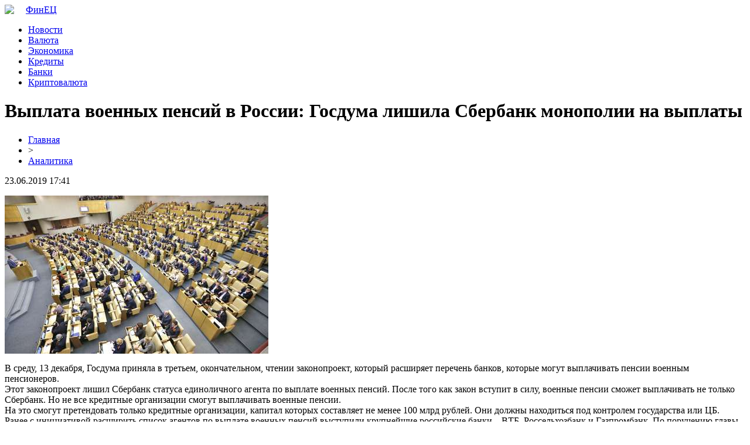

--- FILE ---
content_type: text/html; charset=UTF-8
request_url: http://www.finec-nv.ru/vyplata-voennyh-pensij-v-rossii-gosduma-lishila-sberbank-monopolii-na-vyplaty/
body_size: 7008
content:
<!DOCTYPE html PUBLIC "-//W3C//DTD XHTML 1.0 Transitional//EN" "http://www.w3.org/TR/xhtml1/DTD/xhtml1-transitional.dtd">
<html xmlns="http://www.w3.org/1999/xhtml">
<head>
<meta http-equiv="Content-Type" content="text/html; charset=utf-8" />

<title>Выплата военных пенсий в России: Госдума лишила Сбербанк монополии на выплаты</title>
<meta name="description" content="В среду, 13 декабря, Госдума приняла в третьем, окончательном, чтении законопроект, который расширяет перечень банков, которые могут выплачивать пенсии военным пенсионеров.Этот законопроект лишил Сбербанк статуса единоличного агента по выплате военных пенсий. После того как закон вступит в силу, военные пенсии сможет выплачивать не только Сбербанк." />
<meta name="keywords" content="Выплата, военных, пенсий, России, Госдума, лишила, Сбербанк, монополии, выплаты" />

<link rel="Shortcut Icon" href="http://www.finec-nv.ru/favicon.png" type="image/x-icon" />
<link rel="stylesheet" href="http://www.finec-nv.ru/wp-content/themes/site/style.css" type="text/css" />
<link href='http://fonts.googleapis.com/css?family=Cuprum:400,400italic&subset=cyrillic' rel='stylesheet' type='text/css'><meta name='robots' content='max-image-preview:large' />
<style id='classic-theme-styles-inline-css' type='text/css'>
/*! This file is auto-generated */
.wp-block-button__link{color:#fff;background-color:#32373c;border-radius:9999px;box-shadow:none;text-decoration:none;padding:calc(.667em + 2px) calc(1.333em + 2px);font-size:1.125em}.wp-block-file__button{background:#32373c;color:#fff;text-decoration:none}
</style>
<style id='global-styles-inline-css' type='text/css'>
body{--wp--preset--color--black: #000000;--wp--preset--color--cyan-bluish-gray: #abb8c3;--wp--preset--color--white: #ffffff;--wp--preset--color--pale-pink: #f78da7;--wp--preset--color--vivid-red: #cf2e2e;--wp--preset--color--luminous-vivid-orange: #ff6900;--wp--preset--color--luminous-vivid-amber: #fcb900;--wp--preset--color--light-green-cyan: #7bdcb5;--wp--preset--color--vivid-green-cyan: #00d084;--wp--preset--color--pale-cyan-blue: #8ed1fc;--wp--preset--color--vivid-cyan-blue: #0693e3;--wp--preset--color--vivid-purple: #9b51e0;--wp--preset--gradient--vivid-cyan-blue-to-vivid-purple: linear-gradient(135deg,rgba(6,147,227,1) 0%,rgb(155,81,224) 100%);--wp--preset--gradient--light-green-cyan-to-vivid-green-cyan: linear-gradient(135deg,rgb(122,220,180) 0%,rgb(0,208,130) 100%);--wp--preset--gradient--luminous-vivid-amber-to-luminous-vivid-orange: linear-gradient(135deg,rgba(252,185,0,1) 0%,rgba(255,105,0,1) 100%);--wp--preset--gradient--luminous-vivid-orange-to-vivid-red: linear-gradient(135deg,rgba(255,105,0,1) 0%,rgb(207,46,46) 100%);--wp--preset--gradient--very-light-gray-to-cyan-bluish-gray: linear-gradient(135deg,rgb(238,238,238) 0%,rgb(169,184,195) 100%);--wp--preset--gradient--cool-to-warm-spectrum: linear-gradient(135deg,rgb(74,234,220) 0%,rgb(151,120,209) 20%,rgb(207,42,186) 40%,rgb(238,44,130) 60%,rgb(251,105,98) 80%,rgb(254,248,76) 100%);--wp--preset--gradient--blush-light-purple: linear-gradient(135deg,rgb(255,206,236) 0%,rgb(152,150,240) 100%);--wp--preset--gradient--blush-bordeaux: linear-gradient(135deg,rgb(254,205,165) 0%,rgb(254,45,45) 50%,rgb(107,0,62) 100%);--wp--preset--gradient--luminous-dusk: linear-gradient(135deg,rgb(255,203,112) 0%,rgb(199,81,192) 50%,rgb(65,88,208) 100%);--wp--preset--gradient--pale-ocean: linear-gradient(135deg,rgb(255,245,203) 0%,rgb(182,227,212) 50%,rgb(51,167,181) 100%);--wp--preset--gradient--electric-grass: linear-gradient(135deg,rgb(202,248,128) 0%,rgb(113,206,126) 100%);--wp--preset--gradient--midnight: linear-gradient(135deg,rgb(2,3,129) 0%,rgb(40,116,252) 100%);--wp--preset--font-size--small: 13px;--wp--preset--font-size--medium: 20px;--wp--preset--font-size--large: 36px;--wp--preset--font-size--x-large: 42px;--wp--preset--spacing--20: 0.44rem;--wp--preset--spacing--30: 0.67rem;--wp--preset--spacing--40: 1rem;--wp--preset--spacing--50: 1.5rem;--wp--preset--spacing--60: 2.25rem;--wp--preset--spacing--70: 3.38rem;--wp--preset--spacing--80: 5.06rem;--wp--preset--shadow--natural: 6px 6px 9px rgba(0, 0, 0, 0.2);--wp--preset--shadow--deep: 12px 12px 50px rgba(0, 0, 0, 0.4);--wp--preset--shadow--sharp: 6px 6px 0px rgba(0, 0, 0, 0.2);--wp--preset--shadow--outlined: 6px 6px 0px -3px rgba(255, 255, 255, 1), 6px 6px rgba(0, 0, 0, 1);--wp--preset--shadow--crisp: 6px 6px 0px rgba(0, 0, 0, 1);}:where(.is-layout-flex){gap: 0.5em;}:where(.is-layout-grid){gap: 0.5em;}body .is-layout-flex{display: flex;}body .is-layout-flex{flex-wrap: wrap;align-items: center;}body .is-layout-flex > *{margin: 0;}body .is-layout-grid{display: grid;}body .is-layout-grid > *{margin: 0;}:where(.wp-block-columns.is-layout-flex){gap: 2em;}:where(.wp-block-columns.is-layout-grid){gap: 2em;}:where(.wp-block-post-template.is-layout-flex){gap: 1.25em;}:where(.wp-block-post-template.is-layout-grid){gap: 1.25em;}.has-black-color{color: var(--wp--preset--color--black) !important;}.has-cyan-bluish-gray-color{color: var(--wp--preset--color--cyan-bluish-gray) !important;}.has-white-color{color: var(--wp--preset--color--white) !important;}.has-pale-pink-color{color: var(--wp--preset--color--pale-pink) !important;}.has-vivid-red-color{color: var(--wp--preset--color--vivid-red) !important;}.has-luminous-vivid-orange-color{color: var(--wp--preset--color--luminous-vivid-orange) !important;}.has-luminous-vivid-amber-color{color: var(--wp--preset--color--luminous-vivid-amber) !important;}.has-light-green-cyan-color{color: var(--wp--preset--color--light-green-cyan) !important;}.has-vivid-green-cyan-color{color: var(--wp--preset--color--vivid-green-cyan) !important;}.has-pale-cyan-blue-color{color: var(--wp--preset--color--pale-cyan-blue) !important;}.has-vivid-cyan-blue-color{color: var(--wp--preset--color--vivid-cyan-blue) !important;}.has-vivid-purple-color{color: var(--wp--preset--color--vivid-purple) !important;}.has-black-background-color{background-color: var(--wp--preset--color--black) !important;}.has-cyan-bluish-gray-background-color{background-color: var(--wp--preset--color--cyan-bluish-gray) !important;}.has-white-background-color{background-color: var(--wp--preset--color--white) !important;}.has-pale-pink-background-color{background-color: var(--wp--preset--color--pale-pink) !important;}.has-vivid-red-background-color{background-color: var(--wp--preset--color--vivid-red) !important;}.has-luminous-vivid-orange-background-color{background-color: var(--wp--preset--color--luminous-vivid-orange) !important;}.has-luminous-vivid-amber-background-color{background-color: var(--wp--preset--color--luminous-vivid-amber) !important;}.has-light-green-cyan-background-color{background-color: var(--wp--preset--color--light-green-cyan) !important;}.has-vivid-green-cyan-background-color{background-color: var(--wp--preset--color--vivid-green-cyan) !important;}.has-pale-cyan-blue-background-color{background-color: var(--wp--preset--color--pale-cyan-blue) !important;}.has-vivid-cyan-blue-background-color{background-color: var(--wp--preset--color--vivid-cyan-blue) !important;}.has-vivid-purple-background-color{background-color: var(--wp--preset--color--vivid-purple) !important;}.has-black-border-color{border-color: var(--wp--preset--color--black) !important;}.has-cyan-bluish-gray-border-color{border-color: var(--wp--preset--color--cyan-bluish-gray) !important;}.has-white-border-color{border-color: var(--wp--preset--color--white) !important;}.has-pale-pink-border-color{border-color: var(--wp--preset--color--pale-pink) !important;}.has-vivid-red-border-color{border-color: var(--wp--preset--color--vivid-red) !important;}.has-luminous-vivid-orange-border-color{border-color: var(--wp--preset--color--luminous-vivid-orange) !important;}.has-luminous-vivid-amber-border-color{border-color: var(--wp--preset--color--luminous-vivid-amber) !important;}.has-light-green-cyan-border-color{border-color: var(--wp--preset--color--light-green-cyan) !important;}.has-vivid-green-cyan-border-color{border-color: var(--wp--preset--color--vivid-green-cyan) !important;}.has-pale-cyan-blue-border-color{border-color: var(--wp--preset--color--pale-cyan-blue) !important;}.has-vivid-cyan-blue-border-color{border-color: var(--wp--preset--color--vivid-cyan-blue) !important;}.has-vivid-purple-border-color{border-color: var(--wp--preset--color--vivid-purple) !important;}.has-vivid-cyan-blue-to-vivid-purple-gradient-background{background: var(--wp--preset--gradient--vivid-cyan-blue-to-vivid-purple) !important;}.has-light-green-cyan-to-vivid-green-cyan-gradient-background{background: var(--wp--preset--gradient--light-green-cyan-to-vivid-green-cyan) !important;}.has-luminous-vivid-amber-to-luminous-vivid-orange-gradient-background{background: var(--wp--preset--gradient--luminous-vivid-amber-to-luminous-vivid-orange) !important;}.has-luminous-vivid-orange-to-vivid-red-gradient-background{background: var(--wp--preset--gradient--luminous-vivid-orange-to-vivid-red) !important;}.has-very-light-gray-to-cyan-bluish-gray-gradient-background{background: var(--wp--preset--gradient--very-light-gray-to-cyan-bluish-gray) !important;}.has-cool-to-warm-spectrum-gradient-background{background: var(--wp--preset--gradient--cool-to-warm-spectrum) !important;}.has-blush-light-purple-gradient-background{background: var(--wp--preset--gradient--blush-light-purple) !important;}.has-blush-bordeaux-gradient-background{background: var(--wp--preset--gradient--blush-bordeaux) !important;}.has-luminous-dusk-gradient-background{background: var(--wp--preset--gradient--luminous-dusk) !important;}.has-pale-ocean-gradient-background{background: var(--wp--preset--gradient--pale-ocean) !important;}.has-electric-grass-gradient-background{background: var(--wp--preset--gradient--electric-grass) !important;}.has-midnight-gradient-background{background: var(--wp--preset--gradient--midnight) !important;}.has-small-font-size{font-size: var(--wp--preset--font-size--small) !important;}.has-medium-font-size{font-size: var(--wp--preset--font-size--medium) !important;}.has-large-font-size{font-size: var(--wp--preset--font-size--large) !important;}.has-x-large-font-size{font-size: var(--wp--preset--font-size--x-large) !important;}
.wp-block-navigation a:where(:not(.wp-element-button)){color: inherit;}
:where(.wp-block-post-template.is-layout-flex){gap: 1.25em;}:where(.wp-block-post-template.is-layout-grid){gap: 1.25em;}
:where(.wp-block-columns.is-layout-flex){gap: 2em;}:where(.wp-block-columns.is-layout-grid){gap: 2em;}
.wp-block-pullquote{font-size: 1.5em;line-height: 1.6;}
</style>
<script type="text/javascript" id="wp-postviews-cache-js-extra">
/* <![CDATA[ */
var viewsCacheL10n = {"admin_ajax_url":"http:\/\/www.finec-nv.ru\/wp-admin\/admin-ajax.php","post_id":"1716"};
/* ]]> */
</script>
<script type="text/javascript" src="http://www.finec-nv.ru/wp-content/plugins/post-views-counter-x/postviews-cache.js?ver=6.5.5" id="wp-postviews-cache-js"></script>
<link rel="canonical" href="http://www.finec-nv.ru/vyplata-voennyh-pensij-v-rossii-gosduma-lishila-sberbank-monopolii-na-vyplaty/" />
<link rel="alternate" type="application/json+oembed" href="http://www.finec-nv.ru/wp-json/oembed/1.0/embed?url=http%3A%2F%2Fwww.finec-nv.ru%2Fvyplata-voennyh-pensij-v-rossii-gosduma-lishila-sberbank-monopolii-na-vyplaty%2F" />
<link rel="alternate" type="text/xml+oembed" href="http://www.finec-nv.ru/wp-json/oembed/1.0/embed?url=http%3A%2F%2Fwww.finec-nv.ru%2Fvyplata-voennyh-pensij-v-rossii-gosduma-lishila-sberbank-monopolii-na-vyplaty%2F&#038;format=xml" />
</head>

<body>

<div id="preheadtop">
<div id="headtop">
	<div id="headtopleft">
		<img src="http://www.finec-nv.ru/wp-content/themes/site/images/lin.png" style="float:left;margin-right:20px;margin-top:0px;" /> <a href="http://www.finec-nv.ru/" title="ФинЕЦ &#8212; финансовые сводки">ФинЕЦ</a>
	</div>
	<div id="headtopcenter">
	<ul>
		<li><a href="http://www.finec-nv.ru/analitycs/">Новости</a></li>
		<li><a href="http://www.finec-nv.ru/index.php?s=валют">Валюта</a></li>
		<li><a href="http://www.finec-nv.ru/index.php?s=эконом">Экономика</a></li>
		<li><a href="http://www.finec-nv.ru/index.php?s=кредит">Кредиты</a></li>
		<li><a href="http://www.finec-nv.ru/index.php?s=банк">Банки</a></li>
		<li><a href="http://www.finec-nv.ru/index.php?s=криптовал">Криптовалюта</a></li>
	</ul>
	</div>
</div>
</div>



<div id="main">
<div id="content">
	<h1>Выплата военных пенсий в России: Госдума лишила Сбербанк монополии на выплаты</h1>
	<div class="inlenta">
		<div id="breadcrumb"><ul><li><a href="http://www.finec-nv.ru">Главная</a></li><li>&gt;</li><li><a href="http://www.finec-nv.ru/analitycs/">Аналитика</a></li></ul></div>		<div id="datecont">23.06.2019 17:41</div>
	</div>
			
	<div id="samtext">
						<p><img src="http://www.finec-nv.ru/wp-content/uploads/2019/05/1513168826_87.jpg" alt="Выплата военных пенсий в России: Госдума лишила Сбербанк монополии на выплаты" title="Выплата военных пенсий в России: Госдума лишила Сбербанк монополии на выплаты" /></p>			</p>
<p>В среду, 13 декабря, Госдума приняла в третьем, окончательном, чтении законопроект, который расширяет перечень банков, которые могут выплачивать пенсии военным пенсионеров.<br />Этот законопроект лишил Сбербанк статуса единоличного агента по выплате военных пенсий. После того как закон вступит в силу, военные пенсии сможет выплачивать не только Сбербанк. Но не все кредитные организации смогут выплачивать военные пенсии.<br />На это смогут претендовать только кредитные организации, капитал которых составляет не менее 100 млрд рублей. Они должны находиться под контролем государства или ЦБ.<br />Ранее с инициативой расширить список агентов по выплате военных пенсий выступили крупнейшие российские банки – ВТБ, Россельхозбанк и Газпромбанк. По поручению главы правительства Дмитрия Медведева были внесены поправки в закон о выплате военных пенсий согласно поручению года «в целях обеспечения конкуренции при отборе банков, осуществляющих выплаты военных пенсий».<br /><img decoding="async" src="http://kaspianchoob.com/wp-content/uploads/2017/12/1513168843_tass_187930-pic668-668x444-32633.jpg" alt="Выплата военных пенсий в России: Госдума лишила Сбербанк монополии на выплаты" title="Выплата военных пенсий в России: Госдума лишила Сбербанк монополии на выплаты"/><br />Согласно внесенным поправкам, выплачивать пенсии смогут только те банки, у которых есть лицензия на проведение работ, связанных с государственной тайной.<br />Напомним, Сбербанк был монополистом по выплате военных пенсий с 1993 года. Также Сбербанк выплачивал пенсии сотрудникам ФСИН, таможни, полиции, ФСБ, ФСО, Росгвардии, Генпрокуратуры и членам их семей.</p>
		
			</div>	

<div id="alsor">
<p><img src="http://www.finec-nv.ru/wp-content/themes/site/images/li.png" width="6" height="9" style="margin-right:6px;" /><a href="http://www.finec-nv.ru/den-professii-mashinostroeniya/">«День профессии машиностроения»</a></p>
<p><img src="http://www.finec-nv.ru/wp-content/themes/site/images/li.png" width="6" height="9" style="margin-right:6px;" /><a href="http://www.finec-nv.ru/indeksacziya-pensij-v-rossii-s-1-aprelya-2018-budet-ili-net-na-skolko-vyrastet/">Индексация пенсий в России с 1 апреля 2018: будет или нет, на сколько вырастет</a></p>
<p><img src="http://www.finec-nv.ru/wp-content/themes/site/images/li.png" width="6" height="9" style="margin-right:6px;" /><a href="http://www.finec-nv.ru/gorod-budushhego/">Город будущего</a></p>
<p><img src="http://www.finec-nv.ru/wp-content/themes/site/images/li.png" width="6" height="9" style="margin-right:6px;" /><a href="http://www.finec-nv.ru/paket-yarovoj-o-hranenii-dannyh-polzovatelej-vstupil-v-silu-s-1-iyulya-2018-goda/">«Пакет Яровой» о хранении данных пользователей вступил в силу с 1 июля 2018 года</a></p>
<p><img src="http://www.finec-nv.ru/wp-content/themes/site/images/li.png" width="6" height="9" style="margin-right:6px;" /><a href="http://www.finec-nv.ru/skvorczova-srednyaya-zarplata-vrachej-za-5-let-vyrosla-pochti-na-50/">Скворцова: Средняя зарплата врачей за 5 лет выросла почти на 50%</a></p>
</div>



</div>

<div id="sidebar">
	<div class="sidka">
		<div class="sidzag">Новости экономики</div>
		<div class="sideother">
					<p><span>22:18</span> <a href="http://www.finec-nv.ru/kak-otkryt-vklad-s-povyshennoj-stavkoj/">Как открыть вклад с повышенной ставкой</a></p>
					<p><span>03:14</span> <a href="http://www.finec-nv.ru/zdorovyj-obraz-zhizni-i-rabota-v-ofise-fitnes-zony/">Здоровый образ жизни и работа в офисе: фитнес-зоны в БЦ для тренировок в удобное время</a></p>
					<p><span>23:17</span> <a href="http://www.finec-nv.ru/postroenie-effektivnoj-sistema-ohrany-truda-na-vashem-predpriyatii-sovety-ekspertov/">Построение эффективной системы охраны труда на вашем предприятии: советы экспертов</a></p>
					<p><span>22:07</span> <a href="http://www.finec-nv.ru/prozrachnye-mehanizmy-obmena-daleko-ne-ochevidnye-nyuansy/">Прозрачные механизмы обмена: далеко не очевидные нюансы</a></p>
					<p><span>02:40</span> <a href="http://www.finec-nv.ru/tehnologiya-bezopasnosti-v-obmene-czifrovymi-aktivami/">Технология безопасности в обмене цифровыми активами</a></p>
					<p><span>04:01</span> <a href="http://www.finec-nv.ru/preimushhestva-registraczii-offshornyh-kompanij/">Преимущества регистрации оффшорных компаний</a></p>
					<p><span>20:44</span> <a href="http://www.finec-nv.ru/populyarnye-vidy-igr-v-onlka/">Популярные виды игр в онлайн-казино</a></p>
					<p><span>13:26</span> <a href="http://www.finec-nv.ru/doktor-nauk-v-rossii-byt-ili-ne-byt/">Доктор наук в России: быть или не быть?</a></p>
					<p><span>14:47</span> <a href="http://www.finec-nv.ru/banki-kotorye-odobryayut-kreditnye-karty-vsem-realnost-ili-mif/">Банки, которые одобряют кредитные карты всем: Реальность или миф?</a></p>
					<p><span>23:54</span> <a href="http://www.finec-nv.ru/akademik-pomoshh-v-publikacii-nauchnyh-statej-po-ekonomike-v-lyubyh-zhurnalah/">"Академик": помощь в публикации научных статей по экономике в любых журналах</a></p>
					<p><span>20:33</span> <a href="http://www.finec-nv.ru/v-chem-zaklyuchaetsya-aktualnost-onlajn-zajmov/">В чем заключается актуальность онлайн-займов</a></p>
					<p><span>14:40</span> <a href="http://www.finec-nv.ru/kruglosutochnye-zajmy-na-kartu-mgnovenno-i-bez-otkaza/">Круглосуточные займы на карту: Мгновенно и без отказа</a></p>
					<p><span>20:22</span> <a href="http://www.finec-nv.ru/investiczii-put-k-finansovoj-ustojchivosti-i-proczvetaniyu/">Инвестиции: Путь к Финансовой Устойчивости и Процветанию</a></p>
					<p><span>21:29</span> <a href="http://www.finec-nv.ru/nadezhnyj-put-k-resheniyu-finansovyh-vyzovov/">Надежный путь к решению финансовых вызовов</a></p>
					<p><span>13:11</span> <a href="http://www.finec-nv.ru/mnogo-poleznoj-informaczii-o-kriptovalyute-na-speczializirovannom-portale/">Много полезной информации о криптовалюте на специализированном портале</a></p>
					<p><span>00:50</span> <a href="http://www.finec-nv.ru/finansy-i-ekonomika-put-k-finansovoj-gramotnosti-i-uspehu/">Финансы и экономика: путь к финансовой грамотности и успеху</a></p>
					<p><span>13:26</span> <a href="http://www.finec-nv.ru/pokupka-tether-za-usd-na-vygodnyh-usloviyah/">Покупка Tether за USD на выгодных условиях</a></p>
					<p><span>04:39</span> <a href="http://www.finec-nv.ru/v-chem-preimushhestva-ispolzovaniya-onlajn-brokera-infullbroker-dlya-investirovaniya-na-finansovyh-rynkah/">В чем преимущества использования онлайн-брокера InFullBroker для инвестирования на финансовых рынках?</a></p>
					<p><span>20:04</span> <a href="http://www.finec-nv.ru/dostupnye-gidravlicheskie-telezhki-v-magazine-ryvok/">Доступные Гидравлические Тележки в Магазине Рывок</a></p>
					<p><span>19:09</span> <a href="http://www.finec-nv.ru/shvejnye-mashiny-vabylock-dlya-doma-i-shvejnyh-proizvodstv/">Швейные машины Вabylock для дома и швейных производств</a></p>
							<p><span>11:35</span> <a href="http://www.finec-nv.ru/v-ovedo-obnaruzhili-sledy-stoyanki-neandertalczev/">В Овьедо обнаружили следы стоянки неандертальцев</a></p>
					<p><span>13:58</span> <a href="http://www.finec-nv.ru/google-sozdaet-virtualnuyu-encziklopediyu-ispanskoj-kuhni/">Google создает виртуальную энциклопедию испанской кухни</a></p>
					<p><span>15:44</span> <a href="http://www.finec-nv.ru/turagenty-rasskazali-o-samyh-razdrazhayushhih-turistah-snoby-zhadiny-bogachi-i-hitryugi/">Турагенты рассказали о самых раздражающих туристах: снобы, жадины, богачи и хитрюги</a></p>
					<p><span>17:41</span> <a href="http://www.finec-nv.ru/zdorovoe-i-byudzhetnoe-pitanie.html">Здоровое и бюджетное питание</a></p>
			<p><span>17:41</span> <a href="http://www.finec-nv.ru/reports.html">Отчеты по Википедии</a></p>
		</div>
	</div>

</div>
</div>

<div id="prefooter">
<div id="footmenu">
	<ul>
		<li><a href="http://www.finec-nv.ru/analitycs/">Новости</a></li>
		<li><a href="http://www.finec-nv.ru/index.php?s=валют">Валюта</a></li>
		<li><a href="http://www.finec-nv.ru/index.php?s=эконом">Экономика</a></li>
		<li><a href="http://www.finec-nv.ru/index.php?s=кредит">Кредиты</a></li>
		<li><a href="http://www.finec-nv.ru/index.php?s=банк">Банки</a></li>
		<li><a href="http://www.finec-nv.ru/index.php?s=криптовал">Криптовалюта</a></li>
		<li><a href="http://www.finec-nv.ru/lenta/">Лента</a></li>
		<li><a href="http://www.finec-nv.ru/sitemap.xml">Карта сайта</a></li>
				<li style="float:right;padding-top:10px;"><img src="http://1by.by/mails/finec-nvru.png" /></li>
	</ul>
</div>

<div id="footfoot">
	2025 &copy; "<a href="http://www.finec-nv.ru/">ФинЕЦ &#8212; финансовые сводки</a>". Все права защищены | <a href="http://www.finec-nv.ru/sitemapx.xml">SM</a>.
</div>
</div>

<!--noindex-->
<img src="https://mc.yandex.ru/watch/53749357" style="position:absolute; left:-9999px;" alt="" /><!--/noindex-->

</body>

</html>